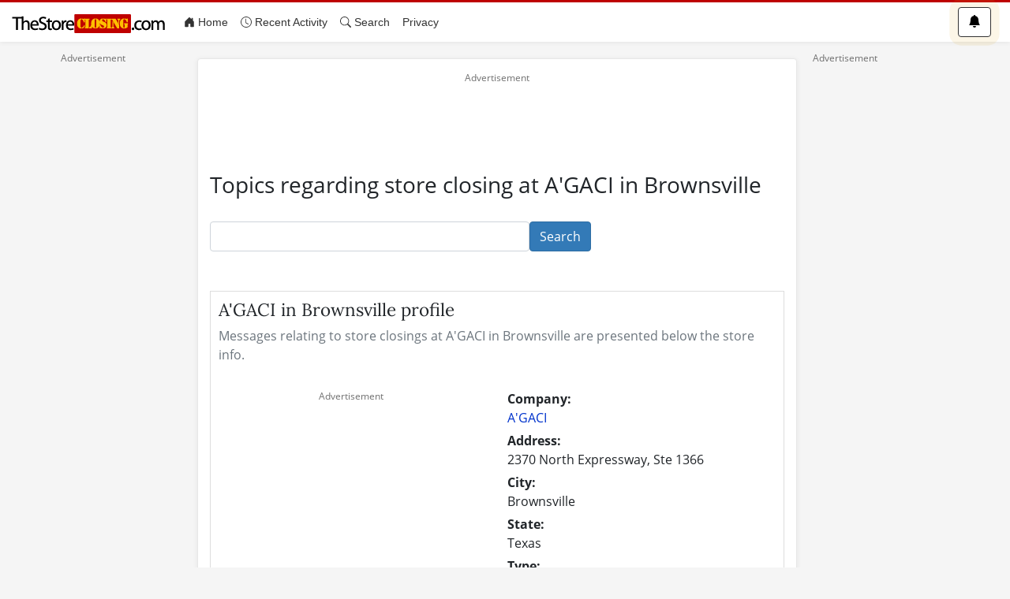

--- FILE ---
content_type: text/html; charset=utf-8
request_url: https://www.thestoreclosing.com/s/agaci-in-brownsville
body_size: 6985
content:
<!DOCTYPE html>
<html lang="en">
<head>
<meta charset="utf-8">
<meta http-equiv="X-UA-Compatible" content="IE=edge">
<meta name="viewport" content="width=device-width, initial-scale=1">
<meta name="generator" content="TSC v26.14.3">
<meta property="rk:hash" content="e4330ee494aa4c9d5f2bbe6cd2b612680b371d47">

<!-- Cleanio -->

<!-- /Cleanio -->

<!-- Prebid -->
<script type="text/javascript" async src="https://cdn.thestoreclosing.com/asc.thestoreclosing.js"></script>

<!-- /Prebid -->


<!-- PreloadPrefetch -->
<link rel="dns-prefetch" href="//cdn.thestoreclosing.com">
<link rel="preload" href="https://cdn.thestoreclosing.com/css/app.65d9634ab2.css" as="style">
<link rel="preload" href="https://cdn.thestoreclosing.com/js/app.481b6062b7.js" as="script">
<link rel="dns-prefetch" href="//fonts.gstatic.com">
<link rel="dns-prefetch" href="//www.google-analytics.com">
<link rel="dns-prefetch" href="//pagead2.googlesyndication.com">
<link rel="dns-prefetch" href="//googleads.g.doubleclick.net">
<link rel="dns-prefetch" href="//tpc.googlesyndication.com">
<link rel="dns-prefetch" href="//www.gstatic.com">
<link rel="dns-prefetch" href="//www.googletagmanager.com">

<!-- /PreloadPrefetch -->

<script>
var cdnBaseUrl = "https://cdn.thestoreclosing.com";
var publicBaseUrl = "https://www.thestoreclosing.com";
var submitUrl = "/submit";
var captchaUrl = "/captcha";
var captchaBaseUrl = "/captcha";
<!-- jsconfig -->
var authDomain = "the-layoff-hrd.firebaseapp.com";
var apiKey = "AIzaSyCWI4hdp51zZiMjgyrb6lZWr0oWOgEPREg";
var databaseURL = "https://rk-gea-prod.firebaseio.com/";
var projectId = "the-layoff-hrd";
var messagingSenderId = "1908621793";
var appId = "1:1908621793:web:61f8bf3e4602296a9112a0";
var storageBucket = "the-layoff-hrd.appspot.com";
var measurementId = "G-LEX0WBSDVR";
<!-- /jsconfig -->
var anchorPosition = "top";


var gad = "[base64]";
var gad2 = "eyJnNyI6ImF1a2k3Z3FzIiwiZzYiOiJhYnRzNnhoZCIsImc1IjoicXVscWhzZDMiLCJnNCI6ImE1bHB4cm00IiwiZzMiOiJxdmt2dWN2dCIsImcyIjoicTZxaTJmMmMiLCJnMSI6ImFpemx0d2ZjIiwiZzgiOiJlcWczYmhjaCJ9";
var ssi = 1;

var rkBoard = "s/agaci-in-brownsville";
var displayPostForm = true;
var cid = "4f6rg6o7kgrmjbjgg4u5haz4uzrb62hu3zznyhmshghmaeq74prwplqa3m4dzillj6k52cq4gjsqu";

var pageType = 'forum';

</script>

<!-- JavaScriptVars -->
<script>
var fuid = "TSC/:s:agaci-in-brownsville";
var page = "1";
var tier = "prod";
var vid = "2026/01/20/04/22/39|3cece57c-c86e-4e5d-a0bd-fbe8e5c46790";
var sid = "8b757e74-756e-4e85-9262-6d6f06607081";
var rkPageType = "board";
var ws = "TSC";
var wsName = "TheStoreClosing.com";
var isPublic = "True";
var isPrimaryTier = "True";
</script>

<!-- /JavaScriptVars -->

<!-- JavaScriptInline -->
<script>
		function atp(o, prefix='rk_'){
			const _ = {p:{}};
			if (typeof o === 'object'){
				Object.assign(_.p, o);
			}
			_.add = function(o){
				if (typeof o === 'object'){
					Object.assign(_.p, o);
				}
				return _;
			}
			_.gad = function(){
				if (typeof gad !== 'undefined'){
					const g = JSON.parse(atob(gad));
					Object.keys(g).forEach((key)=>{
						_.p[`${prefix}${key}`] = g[key];
					});
				}
				return _;
			}
			_.gad2 = function(){
				if (typeof gad2 !== 'undefined'){
					const g = JSON.parse(atob(gad2));
					Object.keys(g).forEach((key)=>{
						_.p[`${prefix}${key}`] = g[key];
					});
				}
				return _;
			}
			_.params = function(){
				return _.p;
			}
			return _;
		}

		function polysToLoad(){
			var r = [];
			if (!window.Promise){
				r.push('Promise');
			}
			if (!window.Symbol){
				r.push('Symbol');
			}
			if (!Object.entries){
				r.push('Object.entries');
			}
			if (!Object.values){
				r.push('Object.values');
			}
			if (!window.Array.from){
				r.push('Array.from');
			}
			if (!Element.prototype.closest){
				r.push('Element.prototype.closest');
			}
			if (!CustomEvent){
				r.push('CustomEvent');
			}
			if (!Array.prototype.includes){
				r.push('Array.prototype.includes');
			}
			if (!Array.prototype.find){
				r.push('Array.prototype.find');
			}
			if (!Node.prototype.contains){
				r.push('Node.prototype.contains');
			}
			if(!Event){
				r.push('Event');
			}
			return r;
		}

		function loadScript(src) {
			var js = document.createElement('script');
			js.src = src;
			js.onload = function() {};
			js.onerror = function() {};
			document.head.appendChild(js);
		}

		var polys = polysToLoad();
		if (polys.length > 0){
			polys.push('es6');
			polys.push('CustomEvent');
			polys.push('fetch');
			var polysStr = polys.join(encodeURIComponent(','));
			var polysUrl = 'https://polyfill.io/v3/polyfill.min.js?features='+polysStr+'&flags=gated';
			loadScript(polysUrl);
		}
</script>

<!-- /JavaScriptInline -->

<meta name="description" content="Popular threads for A&#39;GACI in Brownsville">

<title>Store Closing: A&#39;GACI in Brownsville</title>


<meta property="og:site_name" content="TheStoreClosing.com" />
<meta property="og:title" content="Store Closing: A&#39;GACI in Brownsville" />
<meta property="og:description" content="Popular threads for A&#39;GACI in Brownsville" />
<meta property="og:type" content="website" />
<meta property="og:url" content="https://www.thestoreclosing.com/s/agaci-in-brownsville" />
<meta property="og:image" content="https://img.thestoreclosing.com/s/agaci-in-brownsville.jpg" />



<!-- Icons -->
<!-- generics -->
<link rel="icon" href="https://cdn.thestoreclosing.com/images/favicon.ico">
<link rel="icon" href="https://cdn.thestoreclosing.com/images/favicon-16x16.png" sizes="16x16">
<link rel="icon" href="https://cdn.thestoreclosing.com/images/favicon-32x32.png" sizes="32x32">
<!-- Android -->
<link rel="shortcut icon" href="https://cdn.thestoreclosing.com/images/android-chrome-192x192.png" sizes="192x192">
<link rel="shortcut icon" href="https://cdn.thestoreclosing.com/images/android-chrome-512x512.png" sizes="512x512">
<!-- iOS -->
<link rel="apple-touch-icon" href="https://cdn.thestoreclosing.com/images/apple-touch-icon.png" sizes="180x180">

<!-- /Icons -->

<link rel="canonical" href="https://www.thestoreclosing.com/s/agaci-in-brownsville">





	<!-- Google tag (gtag.js) -->
	<script>var GA_MEASUREMENT_ID = "G-ZE1SJ0DF92";</script>
	<script async src="https://www.googletagmanager.com/gtag/js?id=G-ZE1SJ0DF92"></script>
	<!-- Google tag (gtag.js) -->
<!-- moved gtag.js script import to base template -->
<script>
  window.dataLayer = window.dataLayer || [];
  function gtag(){dataLayer.push(arguments);}
  gtag('js', new Date());

  gtag('config', GA_MEASUREMENT_ID, { 'send_page_view': false });
  gtag('event', 'page_view', atp().gad().params());
</script>
	<!-- /Google tag (gtag.js) -->
<!-- Admiral -->

<!-- /Admiral -->




<!-- Adsense -->

<!-- /Adsense -->

  

<!-- CSSBuild -->
<link rel="stylesheet" href="https://cdn.thestoreclosing.com/css/app.65d9634ab2.css">

<!-- /CSSBuild -->

<!-- ssr -->
<style data-styled-components="kkYKnM dypZaY">
/* sc-component-id: styles__AttentionSpan-sc-1l84edo-7 */
.styles__AttentionSpan-sc-1l84edo-7 {} .kkYKnM{font-weight:bold;color:#a94442;}</style>
<!-- /ssr -->

<!-- CSSInline -->
<style>
	@font-face {
		font-family: 'Anonymous Pro';
		font-style: normal;
		font-weight: 400;
		font-display: swap;
		src: url(https://fonts.gstatic.com/s/anonymouspro/v14/rP2Bp2a15UIB7Un-bOeISG3pHls29Q.woff2) format('woff2');
		unicode-range: U+0000-00FF, U+0131, U+0152-0153, U+02BB-02BC, U+02C6, U+02DA, U+02DC, U+2000-206F, U+2074, U+20AC, U+2122, U+2191, U+2193, U+2212, U+2215, U+FEFF, U+FFFD;
	}
	@font-face {
		font-family: 'Anonymous Pro';
		font-style: normal;
		font-weight: 700;
		font-display: swap;
		src: url(https://fonts.gstatic.com/s/anonymouspro/v14/rP2cp2a15UIB7Un-bOeISG3pFuAT4C7c7Q.woff2) format('woff2');
		unicode-range: U+0000-00FF, U+0131, U+0152-0153, U+02BB-02BC, U+02C6, U+02DA, U+02DC, U+2000-206F, U+2074, U+20AC, U+2122, U+2191, U+2193, U+2212, U+2215, U+FEFF, U+FFFD;
	}
	@font-face {
		font-family: 'Lora';
		font-style: italic;
		font-weight: 400;
		font-display: swap;
		src: url(https://fonts.gstatic.com/s/lora/v17/0QIhMX1D_JOuMw_LIftL.woff2) format('woff2');
		unicode-range: U+0000-00FF, U+0131, U+0152-0153, U+02BB-02BC, U+02C6, U+02DA, U+02DC, U+2000-206F, U+2074, U+20AC, U+2122, U+2191, U+2193, U+2212, U+2215, U+FEFF, U+FFFD;
	}
	@font-face {
		font-family: 'Lora';
		font-style: italic;
		font-weight: 700;
		font-display: swap;
		src: url(https://fonts.gstatic.com/s/lora/v17/0QIhMX1D_JOuMw_LIftL.woff2) format('woff2');
		unicode-range: U+0000-00FF, U+0131, U+0152-0153, U+02BB-02BC, U+02C6, U+02DA, U+02DC, U+2000-206F, U+2074, U+20AC, U+2122, U+2191, U+2193, U+2212, U+2215, U+FEFF, U+FFFD;
	}
	@font-face {
		font-family: 'Lora';
		font-style: normal;
		font-weight: 400;
		font-display: swap;
		src: url(https://fonts.gstatic.com/s/lora/v17/0QIvMX1D_JOuMwr7Iw.woff2) format('woff2');
		unicode-range: U+0000-00FF, U+0131, U+0152-0153, U+02BB-02BC, U+02C6, U+02DA, U+02DC, U+2000-206F, U+2074, U+20AC, U+2122, U+2191, U+2193, U+2212, U+2215, U+FEFF, U+FFFD;
	}
	@font-face {
		font-family: 'Lora';
		font-style: normal;
		font-weight: 700;
		font-display: swap;
		src: url(https://fonts.gstatic.com/s/lora/v17/0QIvMX1D_JOuMwr7Iw.woff2) format('woff2');
		unicode-range: U+0000-00FF, U+0131, U+0152-0153, U+02BB-02BC, U+02C6, U+02DA, U+02DC, U+2000-206F, U+2074, U+20AC, U+2122, U+2191, U+2193, U+2212, U+2215, U+FEFF, U+FFFD;
	}
	@font-face {
		font-family: 'Open Sans';
		font-style: italic;
		font-weight: 400;
		font-display: swap;
		src: url(https://fonts.gstatic.com/s/opensans/v18/mem6YaGs126MiZpBA-UFUK0Zdc0.woff2) format('woff2');
		unicode-range: U+0000-00FF, U+0131, U+0152-0153, U+02BB-02BC, U+02C6, U+02DA, U+02DC, U+2000-206F, U+2074, U+20AC, U+2122, U+2191, U+2193, U+2212, U+2215, U+FEFF, U+FFFD;
	}
	@font-face {
		font-family: 'Open Sans';
		font-style: italic;
		font-weight: 700;
		font-display: swap;
		src: url(https://fonts.gstatic.com/s/opensans/v18/memnYaGs126MiZpBA-UFUKWiUNhrIqM.woff2) format('woff2');
		unicode-range: U+0000-00FF, U+0131, U+0152-0153, U+02BB-02BC, U+02C6, U+02DA, U+02DC, U+2000-206F, U+2074, U+20AC, U+2122, U+2191, U+2193, U+2212, U+2215, U+FEFF, U+FFFD;
	}
	@font-face {
		font-family: 'Open Sans';
		font-style: normal;
		font-weight: 400;
		font-display: swap;
		src: url(https://fonts.gstatic.com/s/opensans/v18/mem8YaGs126MiZpBA-UFVZ0b.woff2) format('woff2');
		unicode-range: U+0000-00FF, U+0131, U+0152-0153, U+02BB-02BC, U+02C6, U+02DA, U+02DC, U+2000-206F, U+2074, U+20AC, U+2122, U+2191, U+2193, U+2212, U+2215, U+FEFF, U+FFFD;
	}
	@font-face {
		font-family: 'Open Sans';
		font-style: normal;
		font-weight: 700;
		font-display: swap;
		src: url(https://fonts.gstatic.com/s/opensans/v18/mem5YaGs126MiZpBA-UN7rgOUuhp.woff2) format('woff2');
		unicode-range: U+0000-00FF, U+0131, U+0152-0153, U+02BB-02BC, U+02C6, U+02DA, U+02DC, U+2000-206F, U+2074, U+20AC, U+2122, U+2191, U+2193, U+2212, U+2215, U+FEFF, U+FFFD;
	}
</style>

<!-- /CSSInline -->

<!-- BydataAnalytics -->

<!-- /BydataAnalytics -->



</head>

<body class="anchoradtop">




<!-- Navbar -->
<nav class="navbar navbar-expand-md navbar-dark epp-blinds-active" id="navbar">
	<a class="navbar-brand" href="/"><img src="https://cdn.thestoreclosing.com/images/logo.png"
										  alt="TheStoreClosing.com" id="logo"></a>
	<div id="thread-alert-mobile" class="ml-auto"></div>
	<button class="navbar-toggler" type="button" data-toggle="collapse" data-target="#navbarNavAltMarkup" aria-controls="navbarNavAltMarkup" aria-expanded="false" aria-label="Toggle navigation">
		<span class="navbar-toggler-icon"></span>
	</button>
	<div class="collapse navbar-collapse" id="navbarNavAltMarkup">
		<div class="navbar-nav">
			<a class="nav-item nav-link active" href="/">
				<svg xmlns="http://www.w3.org/2000/svg" width="16" height="16" fill="currentColor" class="bi bi-house-door-fill" viewBox="0 0 16 16">
  					<path d="M6.5 14.5v-3.505c0-.245.25-.495.5-.495h2c.25 0 .5.25.5.5v3.5a.5.5 0 0 0 .5.5h4a.5.5 0 0 0 .5-.5v-7a.5.5 0 0 0-.146-.354L13 5.793V2.5a.5.5 0 0 0-.5-.5h-1a.5.5 0 0 0-.5.5v1.293L8.354 1.146a.5.5 0 0 0-.708 0l-6 6A.5.5 0 0 0 1.5 7.5v7a.5.5 0 0 0 .5.5h4a.5.5 0 0 0 .5-.5z"/>
				</svg> Home <span class="sr-only">(current)</span>
			</a>
			<a class="nav-item nav-link" href="/recent-activity">
				<svg xmlns="http://www.w3.org/2000/svg" width="16" height="16" fill="currentColor" class="bi bi-clock" viewBox="0 0 16 16">
  					<path d="M8 3.5a.5.5 0 0 0-1 0V9a.5.5 0 0 0 .252.434l3.5 2a.5.5 0 0 0 .496-.868L8 8.71V3.5z"/>
  					<path d="M8 16A8 8 0 1 0 8 0a8 8 0 0 0 0 16zm7-8A7 7 0 1 1 1 8a7 7 0 0 1 14 0z"/>
				</svg>
				Recent Activity
			</a>
			<a class="nav-item nav-link" href="/search">
				<svg xmlns="http://www.w3.org/2000/svg" width="16" height="16" fill="currentColor" class="bi bi-search" viewBox="0 0 16 16">
  					<path d="M11.742 10.344a6.5 6.5 0 1 0-1.397 1.398h-.001c.03.04.062.078.098.115l3.85 3.85a1 1 0 0 0 1.415-1.414l-3.85-3.85a1.007 1.007 0 0 0-.115-.1zM12 6.5a5.5 5.5 0 1 1-11 0 5.5 5.5 0 0 1 11 0z"/>
				</svg>
				Search
			</a>
			<a class="nav-item nav-link" href="/privacy">Privacy</a>
		</div>
		<div class="navbar-nav ml-auto">
			<div id="thread-alert-desktop"></div>
			<div id="loginout"></div>
		</div>
	</div>
</nav>

<!-- /Navbar -->




<div class="container">
	<div id="desktop-container" class="row">
		<div class="col-xl-12">
			

	<div id="left-stickyunit" class="ad-unit ad-label" style="width:160px; min-height:600px; overflow:hidden;"><!-- TSC_Left_Sticky -->
<div data-aaad='true' data-aa-adunit='/356742356/TSC_Left_Sticky'></div>
	</div>
	
			<div id="page-body" >
				
				
				<div class="epp epp-top">
					

<div class="ad-label">
	<div class="ad-unit" style="width: 728px; min-height: 90px;">
		<!-- TSC_top -->
<div data-aaad='true' data-aa-adunit='/356742356/TSC_top'></div>
	</div>
</div>

				</div>
				
				
				
				

<h1>Topics regarding store closing at A'GACI in Brownsville</h1>
				
				
				
				
				<!-- SearchBox -->
				<div style="margin: 30px 0 50px">
<form action="/search" method="get" class="form-inline mr-auto">
	<input type="text" name="q" id="q" size="40" class="form-control" />
	<input type="submit" value="Search" class="btn btn-primary" />
</form>
</div>

				<!-- /SearchBox -->
				

				<div id="content">
					

<aside id="company">
	<h2>A&#39;GACI in Brownsville profile</h2>
	<p class="text-small text-muted">Messages relating to store closings at A&#39;GACI in Brownsville are presented below the store info.</p>

	<div class="epp epp-square as-box">
		


<div class="ad-label">
	<div class="ad-unit" style="width: 336px; height: 280px; overflow: hidden;">
		<!-- TSC_square -->
<div data-aaad='true' data-aa-adunit='/356742356/TSC_square'></div>
	</div>
</div>

	</div>

	<div id="companyinfo">
		<dl class="header-profile">

	<dt>Company:</dt>
	<dd><a href="/c/agaci">A&#39;GACI</a></dd>
    <dt>Address:</dt>
    <dd>2370 North Expressway, Ste 1366</dd>
    <dt>City:</dt>
    <dd>Brownsville</dd>
    <dt>State:</dt>
    <dd>Texas</dd>
    <dt>Type:</dt>
    <dd>Teen Clothing, Store</dd>
    <dt>Phone:</dt>
    <dd>(956) 542-2977</dd></dl>
	</div>
</aside>

<div class="mb-3 no-border">
	<a href="#comment_form"
	class="btn btn-lg btn-primary">Comment! It's anonymous!</a>
</div>





<main id="topics">
	
<div class="ad">
	<div class="epp epp-above-fold" style="float:left; width:100%;min-height: 90px;padding: 0; margin-bottom:20px">
		


<div class="ad-label">
	<div class="ad-unit" style="width: 728px; height: 90px; overflow: hidden">
		<!-- TSC_above-fold -->
<div data-aaad='true' data-aa-adunit='/356742356/TSC_above-fold'></div>
	</div>
</div>


	</div>
</div>
	

<div class="topics-head">
	<h1 style="clear:left">Topics regarding store closing at A&#39;GACI in Brownsville</h1>

	<div class="btn-group btn-group-lg" role="group" aria-label="New and Active posts">
		<a class="btn btn-outline-primary active" href="/s/agaci-in-brownsville">New</a></li>
		
		<a class="btn btn-outline-primary" href="/s/agaci-in-brownsville?sort=active">Active</a></li>
	 </div>
</div>

<div class="posts" id="posts">

	












	

		









<div class="row no-pad post-wrap topic-wrap">
	<article class="col-12 post topic" id="OP+hb06LVhU" itemscope>



		<div class="dropdown embed-post-dropdown">
			<button class="btn btn-outline-secondary btn-xs dropdown-toggle"
				type="button"
				title="More options"
				onclick="getShareDropdown(event)"
				data-thread-path="/t/hb06LVhU"
            	data-ruid="@OP+hb06LVhU"
				data-toggle="dropdown"
				aria-haspopup="true"
				aria-expanded="false">
				  <strong>•••</strong>
			</button>
		</div>

		
        <header>
            <h2 class="post-title"><a href="/t/hb06LVhU"
					class="thread-link"
					title="Open thread page">It's going to come back?!</a></h2>
        </header>
		

		
        <div class="post-body">
			<p>
				
This store has closed but it will come back?

				
			</p>
			
        </div>
		

		

		<footer class="meta">
			<div>
				<div class="signature">
					<span class="post-timeago"
						data-timestamp="1573682387"
						data-datetime="2019-11-13T21:59:47Z"
						data-format="long">
						<time dateTime="2019-11-13T21:59:47Z"
							data-original-title="2019-11-13T21:59:47Z"
							data-toggle="tooltip"
							data-reactroot="">
							November 13, 2019
						</time>
					</span>

					by
					<span class="post-author">Anonymous2CV
					</span>
				</div>

				<div class="thread-meta">
					<span class="divider">|</span>
					<span class="views">430 views</span>
					|
					<span class="counters">
						<span class="vote-reactions-counter"
							  data-ruid="@OP+hb06LVhU"
							  data-upvotes-count="0"
							  data-downvotes-count="0"
							  data-reactions-threshold="100"
							  data-forum-ruid="/s/agaci-in-brownsville.TSC"
							  data-thread-ruid="+hb06LVhU"
							  data-nick="@OP"></span>
					</span>
					|
					<span class="nreplies"><a href="/t/hb06LVhU"><strong>1 reply</strong></a> (<span title="2019-11-13T22:21:14Z">November 13, 2019</span>)</span>
					
				</div>
				
			</div>

			<span class="postIdWrap">
				Post&nbsp;ID:&nbsp;<span class="postid"><a href="/t/hb06LVhU">@OP+hb06LVhU</a>
					
				</span>
			</span>

			<span class="counters">
				<span class="vote-diff-counter"
					  data-ruid="@OP+hb06LVhU"
					  data-upvotes-count="0"
					  data-downvotes-count="0"
					  data-reactions-threshold="0"
					  data-forum-ruid="/s/agaci-in-brownsville.TSC"
					  data-thread-ruid="+hb06LVhU"
					  data-nick="@OP" ></span>
			</span>
			
		</footer>
	</article>
</div>


		

	

	












</div>
</main>



<div id="comment_form">
	
	<div class="epp epp-form" id="banner_bottom">
		

<div class="ad-label pb-10">
	<div class="ad-unit" style="width: 728px; min-height: 90px;">
		<!-- TSC_form -->
<div data-aaad='true' data-aa-adunit='/356742356/TSC_form'></div>
	</div>
</div>

	</div>
	

	
	
    <div class="card topic-form" id="post">
    <div class="card-header">
		<h3 class="card-title">Start a new thread - post a news comment, question or message:</h3>
    </div>
    <div class="card-body">
        <form action="#post" method="post">
			
			<div class="form-group">
				<label for="title">Post title or short post
					<span class="text-danger">(<em>required</em>,
						up to 144 characters)</span>
				</label>
				<input type="text" class="form-control"
					id="title" name="title"
					maxlength="144"
					minlength="1"
					title="At least one letter required"
					pattern="[\s\S]*[a-zA-Z0-9?!.][\s\S]*"required>
			</div>
			
            <div class="form-group">
				
				<label for="body">Long post text <small>(optional)</small></label>
				
                <textarea class="form-control"
                    id="body" name="body" maxlength="30000"
                    rows="8" cols="60"></textarea>
            </div>
            <div class="form-group">
                <label for="signed">Your name or pseudonym
                    <small>(optional)</small>
                </label>
                <input type="text" class="form-control" maxlength="50"
                    id="signed" name="signed" placeholder="Anonymous">
            </div>

            <div class="form-group">
				
				<div id="captcha_wrap" class="form-inline d-inline-flex-ni d-none">
					<label for="captcha">Enter
						<img src="[data-uri]" id="captcha_img" height="57" width="82" alt="CAPTCHA loading...">
					</label>:
					<input type="text"
						name="captcha" id="captcha"
						class="form-control"
						size="2"
						required>
				</div>
				<div class="form-inline d-inline-flex-ni" style="margin-right: 5px;">
					<input type="submit" class="btn btn-primary"
                    value="Submit" id="Submit" disabled>
				</div>

				<div id="thread-alert-submit-option" class="form-inline d-inline-flex-ni"></div> 
				

                <span id="postingstatus"></span>
            </div>

            <input type="hidden"
                id="public_key" name="public_key"
                value="">

			<input type="hidden" id="re" name="re" value="s/agaci-in-brownsville">
        </form>
    </div>
</div>


	

</div>


				</div>
			</div>
			
<div id="stickyunit" class="ad-unit ad-label" style="width:300px; height: 600px;"><!-- TSC_sticky -->
<div data-aaad='true' data-aa-adunit='/356742356/TSC_sticky'></div>
</div>

		</div>
	</div>
</div> <!-- end div.container -->
<div class="embed-post"></div>
<div class="share-permalink"></div>
<div class="share-post"></div>
<div class="report-post"></div>
<div id="thread-alert" data-ws="TSC" data-bg="97, 105, 86" data-mobile="False"></div>

<!-- Footer -->
<footer class="footer">
  <ul class="nav nav-pills justify-content-center">
	<li class="nav-item"><a class="nav-link" href="/about">About</a></li>
	<li class="nav-item"><a class="nav-link" href="/site-rules">Site Rules</a></li>
	<li class="nav-item"><a class="nav-link" href="/contact">Contact</a></li>
  </ul>
  <p>By using this site you accept our
	<a href="/user-agreement">User Agreement</a> and
	<a href="/privacy">Privacy Policy</a>
  </p>
  <p>Copyright &copy;&nbsp;2015-2025 TheStoreClosing.com</p>
</footer>

<!-- /Footer -->

<!-- JavaScriptBuild -->
<script async src="https://cdn.thestoreclosing.com/js/app.481b6062b7.js"></script>

<!-- /JavaScriptBuild -->


<template id="shareDropdownTemplate">
    <div class="dropdown-menu dropdown-menu-right">
        <a class="dropdown-item reply-post" href="#" title="Reply to post">Reply <i class="bi bi-reply black"></i></a>
        <a class="dropdown-item share-post" href="#" title="Share post">Share Post <i class="bi bi-link"></i></a>
        <a class="dropdown-item embed-post" href="#" title="Embed post">Embed Post <i class="bi bi-embed"></i></a>
    </div>
</template>

<script defer src="https://static.cloudflareinsights.com/beacon.min.js/vcd15cbe7772f49c399c6a5babf22c1241717689176015" integrity="sha512-ZpsOmlRQV6y907TI0dKBHq9Md29nnaEIPlkf84rnaERnq6zvWvPUqr2ft8M1aS28oN72PdrCzSjY4U6VaAw1EQ==" data-cf-beacon='{"version":"2024.11.0","token":"6cf6c86d8dbf46cb872fecb9e88815ed","server_timing":{"name":{"cfCacheStatus":true,"cfEdge":true,"cfExtPri":true,"cfL4":true,"cfOrigin":true,"cfSpeedBrain":true},"location_startswith":null}}' crossorigin="anonymous"></script>
</body>
</html>